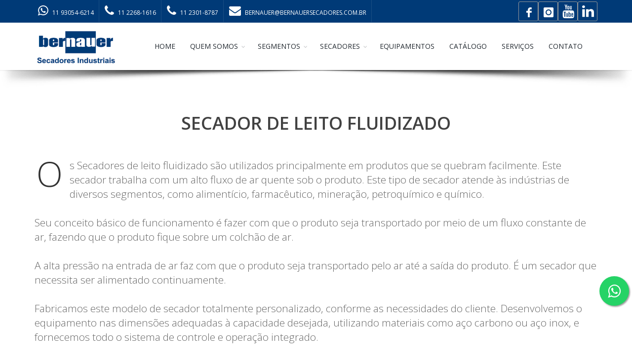

--- FILE ---
content_type: text/html; charset=UTF-8
request_url: https://www.bernauersecadores.com.br/secador-de-leito-fluidizado.php
body_size: 10208
content:
<!DOCTYPE html>
<html lang="pt-br">

<head>
	<meta charset="utf-8" />
	<title>Bernauer Secadores</title>


	<!-- mobile settings -->
	<meta name="viewport" content="width=device-width, maximum-scale=6, initial-scale=1," />
	<link
		href="https://fonts.googleapis.com/css?family=Open+Sans:300,400,600%7CRaleway:300,400,500,600,700%7CLato:300,400,400italic,600,700"
		rel="stylesheet preload" type="text/css" />
	<link href="assets/plugins/bootstrap/css/bootstrap.min.css" rel="stylesheet preload" type="text/css" />
	<link href="assets/css/essentials.css" rel="stylesheet preload" type="text/css" />
	<link href="assets/css/layout.css" rel="stylesheet preload" type="text/css" />
	<link href="assets/css/header-1.css" rel="stylesheet preload" type="text/css" />
	<link href="assets/css/color_scheme/darkblue.css" rel="stylesheet preload" type="text/css" id="color_scheme" />

	<link rel="icon" type="image/png" href="img/favicon-32x32.png" sizes="32x32" />
	<link rel="icon" type="image/png" href="img/favicon-16x16.png" sizes="16x16" />
</head>


<body class="smoothscroll enable-animation">




	<!-- wrapper -->
	<div id="wrapper">

		<script async src="https://www.googletagmanager.com/gtag/js?id=G-Y6X90TF9L2"></script>
<script>
	window.dataLayer = window.dataLayer || [];
	function gtag() { dataLayer.push(arguments); }
	gtag('js', new Date());

	gtag('config', 'G-Y6X90TF9L2');
</script>

<div id="topBar" class="dark" style="background-color:#003a77;">

	<div class="container">





		<!-- left -->

		<ul class="top-links list-inline">

			<li><a href="http://api.whatsapp.com/send?1=pt_BR&phone=5511930546214"><i class="fa fa-whatsapp fa-2x"
						style="color: #fff;opacity: inherit;"></i> <span class="hidden-xs">11 93054-6214</span></a></li>

			<li><a href="tel:01122681616"><i class="fa fa-phone fa-2x" style="color: #fff;opacity: inherit;"></i> <span
						class="hidden-xs">11 2268-1616</span></a></li>

			<li><a href="tel:01123018787"><i class="fa fa-phone fa-2x" style="color: #fff;opacity: inherit;"></i> <span
						class="hidden-xs">11 2301-8787</span></a></li>

			<li><a href="contato.php"><i class="fa fa-envelope fa-2x" style="color: #fff;opacity: inherit;"></i> <span
						class="hidden-xs">bernauer@bernauersecadores.com.br</span></a></li>

		</ul>









		<ul class="top-links list-inline pull-right">

			<div class="margin-top-0">

				<a href="https://www.facebook.com/BernauerSecadoresIndustriais"
					class="social-icon social-icon-border social-facebook pull-left" data-toggle="tooltip"
					data-placement="bottom" title="" data-original-title="Facebook">



					<i class="icon-facebook" style="color: #fff;"></i>

					<i class="icon-facebook"></i>

				</a>



				<a href="https://www.instagram.com/secadoresbernauer/"
					class="social-icon social-icon-border social-skype pull-left" data-toggle="tooltip"
					data-placement="bottom" title="" data-original-title="Instagram">

					<i class="icon-instagram" style="color: #fff;"></i>

					<i class="icon-instagram"></i>

				</a>



				<a href="https://www.youtube.com/channel/UCygXYymqPyXB36TMhGvRUaQ"
					class="social-icon social-icon-border social-youtube pull-left" data-toggle="tooltip"
					data-placement="bottom" title="" data-original-title="Youtube">

					<i class="fa fa-youtube" style="color: #fff;"></i>

					<i class="fa fa-youtube"></i>

				</a>





				<a href="https://www.linkedin.com/company/bernauer-secadores-industriais/"
					class="social-icon social-icon-border social-linkedin pull-left" data-toggle="tooltip"
					data-placement="bottom" title="" data-original-title="Linkedin">

					<i class="fa fa-linkedin" style="color: #fff;"></i>

					<i class="fa fa-linkedin"></i>

				</a>















			</div>

		</ul>



	</div>

</div>



<div id="header" class="sticky clearfix shadow-after-3">



	<!-- TOP NAV -->

	<header id="topNav">

		<div class="container">



			<!-- Mobile Menu Button -->

			<button class="btn btn-mobile" data-toggle="collapse" data-target=".nav-main-collapse">

				<i class="fa fa-bars"></i>MENU

			</button>





			<!-- Logo -->

			<a class="logo pull-left" href="index.php">

				<img src="assets/images/_smarty/logo-bernauer-secadores.png" alt="" />

			</a>



			<div class="navbar-collapse pull-right nav-main-collapse collapse submenu-color">

				<nav class="nav-main">



					<ul id="topMain" class="nav nav-pills nav-main nav-animate-zoomIn nav-hover-animate">



						<li>

							<a href="index.php">HOME</a>

						</li>





						<li class="dropdown">

							<a class="dropdown-toggle" href="#">

								QUEM SOMOS

							</a>

							<ul class="dropdown-menu has-topBar">

								<li><a href="empresa.php">EMPRESA</a></li>

								<li><a href="clientes.php">CLIENTES</a></li>

							</ul>

						</li>



						<!-- SEGMENTOS -->

						<li class="dropdown">

							<a class="dropdown-toggle" href="#">

								SEGMENTOS

							</a>

							<ul class="dropdown-menu">

								<li class="dropdown active">

									<a class="dropdown-toggle" href="#">

										<i class="fa fa-cogs"></i> ALIMENTÍCIO

									</a>

									<ul class="dropdown-menu">



										<li><a href="estufas-de-secagem.php"> ESTUFAS DE SECAGEM</a></li>

										<li><a href="secador-a-vacuo.php"> SECADOR A VÁCUO</a></li>

										<li><a href="secador-de-esteira.php"> SECADOR DE ESTEIRA</a></li>

										<li><a href="secador-de-leito-fluidizado.php"> SECADOR DE LEITO FLUIDIZADO</a>
										</li>

										<li><a href="secador-flash-dryer.php"> SECADOR FLASH DRYER</a></li>







									</ul>

								</li>

								<!--/ALIMENTÍCIO-->



								<li class="dropdown active">

									<a class="dropdown-toggle" href="#">

										<i class="fa fa-cogs"></i> FUMO

									</a>

									<ul class="dropdown-menu">

										<li><a href="cilindro-de-secagem.php"> CILINDRO DE SECAGEM</a></li>

										<li><a href="distribuidor-e-debulhador.php"> DISTRIBUIDOR E DEBULHADOR</a></li>

										<li><a href="prensa.php"> PRENSA</a></li>

										<li><a href="secador-de-esteira.php"> SECADOR DE ESTEIRA</a></li>

										<li><a href="separador.php"> SEPARADOR</a></li>

									</ul>

								</li>

								<!--/FUMO-->



								<li class="dropdown active">

									<a class="dropdown-toggle" href="#">

										<i class="fa fa-cogs"></i> PAPEL E CELULOSE

									</a>

									<ul class="dropdown-menu">

										<li><a href="tunel-continuo-de-secagem.php"> TÚNEL CONTÍNUO DE SECAGEM</a></li>

									</ul>

								</li>

								<!--/PAPEL E CELULOSE-->



								<li class="dropdown active">

									<a class="dropdown-toggle" href="#">

										<i class="fa fa-cogs"></i> PLÁSTICO

									</a>

									<ul class="dropdown-menu">

										<li><a href="secador-de-esteira.php"> SECADOR DE ESTEIRA</a></li>

										<li><a href="secador-rotativo.php"> SECADOR ROTATIVO</a></li>

										<li><a href="secador-flash-dryer.php"> SECADOR FLASH DRYER</a></li>

									</ul>

								</li>

								<!--/PLÁSTICO-->



								<li class="dropdown active">

									<a class="dropdown-toggle" href="#">

										<i class="fa fa-cogs"></i> RAÇÃO ANIMAL

									</a>

									<ul class="dropdown-menu">

										<li><a href="secador-de-esteira.php"> SECADOR DE ESTEIRA</a></li>

										<li><a href="estufas-de-secagem.php"> ESTUFAS DE SECAGEM</a></li>



									</ul>

								</li>

								<!--/RAÇÃO ANIMAL-->



								<li class="dropdown active">

									<a class="dropdown-toggle" href="#">

										<i class="fa fa-cogs"></i> TEXTIL

									</a>

									<ul class="dropdown-menu">

										<li><a href="estufas-de-secagem.php"> ESTUFAS DE SECAGEM</a></li>

										<li><a href="secador-de-esteira.php"> SECADOR DE ESTEIRA</a></li>

										<li><a href="secador-de-tambor.php"> SECADOR DE TAMBOR</a></li>



									</ul>

								</li>

								<!--/TEXTIL-->



								<li class="dropdown active">

									<a class="dropdown-toggle" href="#">

										<i class="fa fa-cogs"></i> FARMACÊUTICO

									</a>

									<ul class="dropdown-menu">

										<li><a href="estufas-de-secagem.php"> ESTUFAS DE SECAGEM</a></li>

										<li><a href="secador-a-vacuo.php"> SECADOR A VÁCUO</a></li>

										<li><a href="secador-de-leito-fluidizado.php"> SECADOR DE LEITO FLUIDIZADO</a>
										</li>



									</ul>

								</li>

								<!--/FARMACÊUTICO-->



								<li class="dropdown active">

									<a class="dropdown-toggle" href="#">

										<i class="fa fa-cogs"></i> FUNDIÇÃO

									</a>

									<ul class="dropdown-menu">

										<li><a href="estufas-de-secagem.php"> ESTUFAS DE SECAGEM</a></li>

										<li><a href="tunel-continuo-de-secagem.php"> TÚNEL CONTÍNUO DE SECAGEM</a></li>





									</ul>

								</li>

								<!--/FUNDIÇÃO-->



								<li class="dropdown active">

									<a class="dropdown-toggle" href="#">

										<i class="fa fa-cogs"></i> MINERAÇÃO

									</a>

									<ul class="dropdown-menu">

										<li><a href="secador-de-esteira.php"> SECADOR DE ESTEIRA</a></li>

										<li><a href="secador-de-leito-fluidizado.php"> SECADOR DE LEITO FLUIDIZADO</a>
										</li>

										<li><a href="secador-rotativo.php"> SECADOR ROTATIVO</a></li>





									</ul>

								</li>

								<!--/MINERAÇÃO-->



								<li class="dropdown active">

									<a class="dropdown-toggle" href="#">

										<i class="fa fa-cogs"></i> PETROQUÍMICO

									</a>

									<ul class="dropdown-menu">

										<li><a href="estufas-de-secagem.php"> ESTUFAS DE SECAGEM</a></li>

										<li><a href="secador-de-leito-fluidizado.php"> SECADOR DE LEITO FLUIDIZADO</a>
										</li>

										<li><a href="secador-rotativo.php"> SECADOR ROTATIVO</a></li>

										<li><a href="secador-flash-dryer.php"> SECADOR FLASH DRYER</a></li>

										<li><a href="secador-de-esteira.php"> SECADOR DE ESTEIRA</a></li>



									</ul>

								</li>

								<!--/PETROQUÍMICO-->

								<li class="dropdown active">

									<a class="dropdown-toggle" href="#">

										<i class="fa fa-cogs"></i> QUÍMICO

									</a>

									<ul class="dropdown-menu">

										<li><a href="estufas-de-secagem.php"> ESTUFAS DE SECAGEM</a></li>

										<li><a href="secador-de-leito-fluidizado.php"> SECADOR DE LEITO FLUIDIZADO</a>
										</li>

										<li><a href="secador-a-vacuo.php"> SECADOR A VÁCUO</a></li>

										<li><a href="secador-flash-dryer.php"> SECADOR FLASH DRYER</a></li>

										<li><a href="secador-de-esteira.php"> SECADOR DE ESTEIRA</a></li>



									</ul>

								</li>

								<!--/QUÍMICO-->



								<li class="dropdown active">

									<a class="dropdown-toggle" href="#">

										<i class="fa fa-cogs"></i> SIDERÚRGICO

									</a>

									<ul class="dropdown-menu">

										<li><a href="secador-rotativo.php"> SECADOR ROTATIVO</a></li>

										<li><a href="secador-de-esteira.php"> SECADOR DE ESTEIRA</a></li>



									</ul>

								</li>

								<!--/SIDERÚRGICO-->



								<li class="dropdown active">

									<a class="dropdown-toggle" href="#">

										<i class="fa fa-cogs"></i> VEGETAL

									</a>

									<ul class="dropdown-menu">

										<li><a href="secador-desidratador.php"> SECADOR DESIDRATADOR</a></li>

										<li><a href="estufas-de-secagem.php"> ESTUFAS DE SECAGEM</a></li>

										<li><a href="secador-a-vacuo.php"> SECADOR A VÁCUO</a></li>

										<li><a href="secador-de-esteira.php"> SECADOR DE ESTEIRA</a></li>



									</ul>

								</li>

								<!--/VEGETAL-->







							</ul>







						</li>



						<li class="dropdown">

							<a class="dropdown-toggle" href="#">

								SECADORES

							</a>

							<ul class="dropdown-menu has-topBar">

								<li><a href="secador-rotativo.php"> SECADOR ROTATIVO</a></li>

								<li><a href="secador-flash-dryer.php"> SECADOR FLASH DRYER</a></li>

								<li><a href="secador-de-tambor.php"> SECADOR DE TAMBOR</a></li>

								<li><a href="secador-de-leito-fluidizado.php"> SECADOR DE LEITO FLUIDIZADO</a></li>

								<li><a href="secador-de-esteira.php"> SECADOR DE ESTEIRA</a></li>

								<li><a href="secador-a-vacuo.php"> SECADOR A VÁCUO</a></li>

								<li><a href="estufas-de-secagem.php"> ESTUFAS DE SECAGEM</a></li>

								<li><a href="cilindro-de-secagem.php"> CILINDRO DE SECAGEM</a></li>

								<li><a href="distribuidor-e-debulhador.php"> DISTRIBUIDOR E DEBULHADOR</a></li>

								<li><a href="tunel-continuo-de-secagem.php"> TÚNEL CONTÍNUO DE SECAGEM</a></li>

								<li><a href="secador-desidratador.php"> SECADOR DESIDRATADOR</a></li>

								<li><a href="equipamentos.php"> EQUIPAMENTOS PERIFÉRICOS</a></li>

								<li><a href="consultoria-tecnica.php"> CONSULTORIA TÉCNICA</a></li>



							</ul>



						</li>



						<li>

							<a href="equipamentos.php">EQUIPAMENTOS</a>

						</li>



						<li>

							<a href="https://heyzine.com/flip-book/df1912e671.html#page/4" target="_blank"
								rel="noreferrer">CATÁLOGO</a>

						</li>



						<li>

							<a href="servicos-em-secadores.php">SERVIÇOS</a>

						</li>



						<li>

							<a href="contato.php">CONTATO</a>

						</li>



					</ul>



				</nav>

			</div>



		</div>











		<link rel="stylesheet" href="https://maxcdn.bootstrapcdn.com/font-awesome/4.5.0/css/font-awesome.min.css">

		<a href="http://api.whatsapp.com/send?1=pt_BR&phone=5511930546214" class="float wow fadeInDownBig"
			target="_blank" data-toggle="tooltip" data-placement="top" title=""
			data-original-title="Atendimento via WhatsApp" data-wow-delay="0.4s">

			<i class="fa fa-whatsapp my-float"></i>

		</a>



		<style rel="stylesheet" type="text/css">
			.float {

				position: fixed;

				width: 60px;

				height: 60px;

				bottom: 100px;

				right: 6px;

				background-color: #25d366;

				color: #FFF;

				border-radius: 50px;

				text-align: center;

				font-size: 30px;

				box-shadow: 2px 2px 3px #999;

				z-index: 100;

			}



			.my-float {

				margin-top: 16px;

			}
		</style>



		<!-- Google tag (gtag.js) -->

		<script async src="https://www.googletagmanager.com/gtag/js?id=G-NKYPFT9X67"></script>

		<script>

			window.dataLayer = window.dataLayer || [];

			function gtag() { dataLayer.push(arguments); }

			gtag('js', new Date());



			gtag('config', 'G-NKYPFT9X67');

		</script>











	</header>

	<!-- /Top Nav -->



</div>

		<section>
			<div class="container">
				<h1 class="text-center bold">SECADOR DE LEITO FLUIDIZADO </h1>

				<p class="lead dropcap">Os Secadores de leito fluidizado são utilizados principalmente em produtos que
					se quebram facilmente. Este secador trabalha com um alto fluxo de ar quente sob o produto. Este tipo
					de secador atende às indústrias de diversos segmentos, como alimentício, farmacêutico, mineração,
					petroquímico e químico.
					<br><br>
					Seu conceito básico de funcionamento é fazer com que o produto seja transportado por meio de um
					fluxo constante de ar, fazendo que o produto fique sobre um colchão de ar.
					<br><br>
					A alta pressão na entrada de ar faz com que o produto seja transportado pelo ar até a saída do
					produto. É um secador que necessita ser alimentado continuamente.
					<br><br>
					Fabricamos este modelo de secador totalmente personalizado, conforme as necessidades do cliente.
					Desenvolvemos o equipamento nas dimensões adequadas à capacidade desejada, utilizando materiais como
					aço carbono ou aço inox, e fornecemos todo o sistema de controle e operação integrado.
				</p>

			</div>
		</section>

					<section class="callout-dark heading-title heading-arrow-bottom">
	<div class="container">

		<div class="text-center">
			<h3 class="size-30">BERNAUER SECADORES INDUSTRIAIS</h3>
			<p>Sempre que pensar em secadores industriais, fale conosco, desenvolvemos soluções customizadas para cada necessidade.</p>
		</div>

	</div>
</section>

		<section class="nopadding">
			<div class="row">
				<div class="clearfix lightbox" data-plugin-options='{"delegate": "a", "gallery": {"enabled": true}}'>


					<div class="col-md-4 col-xs-12">
						<a class="image-hover thumbnail image-hover-plus image-hover-zoom image-hover-overlay"
							href="assets/images/_smarty/produtos/secador-de-leito-fluidizado/secador-de-leito-fluidizado-01.jpg"
							title="SECADOR DE LEITO FLUIDIZADO" title="SECADOR DE LEITO FLUIDIZADO">
							<img class="lazyload"
								data-src="assets/images/_smarty/produtos/secador-de-leito-fluidizado/secador-de-leito-fluidizado-01.jpg"
								title="SECADOR DE LEITO FLUIDIZADO" title="SECADOR DE LEITO FLUIDIZADO" width="760px"
								height="500px">
							<i class="icon-hover-plus"></i>
						</a>
					</div>
					<!--item-->
					<div class="col-md-4 col-xs-12">
						<a class="image-hover thumbnail image-hover-plus image-hover-zoom image-hover-overlay"
							href="assets/images/_smarty/produtos/secador-de-leito-fluidizado/secador-de-leito-fluidizado-02.jpg"
							title="SECADOR DE LEITO FLUIDIZADO" title="SECADOR DE LEITO FLUIDIZADO">
							<img class="lazyload"
								data-src="assets/images/_smarty/produtos/secador-de-leito-fluidizado/secador-de-leito-fluidizado-02.jpg"
								title="SECADOR DE LEITO FLUIDIZADO" title="SECADOR DE LEITO FLUIDIZADO" width="760px"
								height="500px">
							<i class="icon-hover-plus"></i>
						</a>
					</div>
					<!--item-->
					<div class="col-md-4 col-xs-12">
						<a class="image-hover thumbnail image-hover-plus image-hover-zoom image-hover-overlay"
							href="assets/images/_smarty/produtos/secador-de-leito-fluidizado/secador-de-leito-fluidizado-03.jpg"
							title="SECADOR DE LEITO FLUIDIZADO" title="SECADOR DE LEITO FLUIDIZADO">
							<img class="lazyload"
								data-src="assets/images/_smarty/produtos/secador-de-leito-fluidizado/secador-de-leito-fluidizado-03.jpg"
								title="SECADOR DE LEITO FLUIDIZADO" title="SECADOR DE LEITO FLUIDIZADO" width="760px"
								height="500px">
							<i class="icon-hover-plus"></i>
						</a>
					</div>

					<div class="col-md-4 col-xs-12">
						<a class="image-hover thumbnail image-hover-plus image-hover-zoom image-hover-overlay"
							href="img/flui1.png" title="SECADOR DE LEITO FLUIDIZADO">
							<img class="lazyload" data-src="img/flui1.png" alt="SECADOR DE LEITO FLUIDIZADO"
								width="760px" height="500px">
							<i class="icon-hover-plus"></i>
						</a>
					</div>

					<div class="col-md-4 col-xs-12">
						<a class="image-hover thumbnail image-hover-plus image-hover-zoom image-hover-overlay"
							href="img/flui2.png" title="SECADOR DE LEITO FLUIDIZADO">
							<img class="lazyload" data-src="img/flui2.png" alt="SECADOR DE LEITO FLUIDIZADO"
								width="760px" height="500px">
							<i class="icon-hover-plus"></i>
						</a>
					</div>

					<div class="col-md-4 col-xs-12">
						<a class="image-hover thumbnail image-hover-plus image-hover-zoom image-hover-overlay"
							href="img/flui3.png" title="SECADOR DE LEITO FLUIDIZADO">
							<img class="lazyload" data-src="img/flui3.png" alt="SECADOR DE LEITO FLUIDIZADO"
								width="760px" height="500px">
							<i class="icon-hover-plus"></i>
						</a>
					</div>



					<div class="col-md-4 col-xs-12">
						<a class="image-hover thumbnail image-hover-plus image-hover-zoom image-hover-overlay"
							href="img/flui5.png" title="SECADOR DE LEITO FLUIDIZADO">
							<img class="lazyload" data-src="img/flui5.png" alt="SECADOR DE LEITO FLUIDIZADO"
								width="760px" height="500px">
							<i class="icon-hover-plus"></i>
						</a>
					</div>

					<div class="col-md-4 col-xs-12">
						<a class="image-hover thumbnail image-hover-plus image-hover-zoom image-hover-overlay"
							href="img/flui6.png" title="SECADOR DE LEITO FLUIDIZADO">
							<img class="lazyload" data-src="img/flui6.png" alt="SECADOR DE LEITO FLUIDIZADO"
								width="760px" height="500px">
							<i class="icon-hover-plus"></i>
						</a>
					</div>

					<div class="col-md-4 col-xs-12">
						<a class="image-hover thumbnail image-hover-plus image-hover-zoom image-hover-overlay"
							href="img/flui7.png" title="SECADOR DE LEITO FLUIDIZADO">
							<img class="lazyload" data-src="img/flui7.png" alt="SECADOR DE LEITO FLUIDIZADO"
								width="760px" height="500px">
							<i class="icon-hover-plus"></i>
						</a>
					</div>

					<div class="col-md-4 col-xs-12">
						<a class="image-hover thumbnail image-hover-plus image-hover-zoom image-hover-overlay"
							href="img/flui8.png" title="SECADOR DE LEITO FLUIDIZADO">
							<img class="lazyload" data-src="img/flui8.png" alt="SECADOR DE LEITO FLUIDIZADO"
								width="760px" height="500px">
							<i class="icon-hover-plus"></i>
						</a>
					</div>

					<div class="col-md-4 col-xs-12">
						<a class="image-hover thumbnail image-hover-plus image-hover-zoom image-hover-overlay"
							href="img/flui9.png" title="SECADOR DE LEITO FLUIDIZADO">
							<img class="lazyload" data-src="img/flui9.png" alt="SECADOR DE LEITO FLUIDIZADO"
								width="760px" height="500px">
							<i class="icon-hover-plus"></i>
						</a>
					</div>


					<div class="col-md-4 col-xs-12">
						<a class="image-hover thumbnail image-hover-plus image-hover-zoom image-hover-overlay"
							href="img/flui11.png" title="SECADOR DE LEITO FLUIDIZADO">
							<img class="lazyload" data-src="img/flui11.png" alt="SECADOR DE LEITO FLUIDIZADO"
								width="760px" height="500px">
							<i class="icon-hover-plus"></i>
						</a>
					</div>

					<div class="col-md-4 col-xs-12">
						<a class="image-hover thumbnail image-hover-plus image-hover-zoom image-hover-overlay"
							href="img/flui12.png" title="SECADOR DE LEITO FLUIDIZADO">
							<img class="lazyload" data-src="img/flui12.png" alt="SECADOR DE LEITO FLUIDIZADO"
								width="760px" height="500px">
							<i class="icon-hover-plus"></i>
						</a>
					</div>

					<div class="col-md-4 col-xs-12">
						<a class="image-hover thumbnail image-hover-plus image-hover-zoom image-hover-overlay"
							href="img/flui13.png" title="SECADOR DE LEITO FLUIDIZADO">
							<img class="lazyload" data-src="img/flui13.png" alt="SECADOR DE LEITO FLUIDIZADO"
								width="760px" height="500px">
							<i class="icon-hover-plus"></i>
						</a>
					</div>

					<div class="col-md-4 col-xs-12">
						<a class="image-hover thumbnail image-hover-plus image-hover-zoom image-hover-overlay"
							href="img/flui14.png" title="SECADOR DE LEITO FLUIDIZADO">
							<img class="lazyload" data-src="img/flui14.png" alt="SECADOR DE LEITO FLUIDIZADO"
								width="760px" height="500px">
							<i class="icon-hover-plus"></i>
						</a>
					</div>



					<!--item-->
				</div>

			</div>
		</section>



		<section class="parallax parallax-2 dark" style="background-image: url('assets/images/_smarty/backgrounds/parallax.jpg');">
	<div class="overlay dark-9"></div>

	<div class="container">

		<div class="text-center">
			<h3 class="nomargin">FALE CONOSCO</h3>
			<p class="font-lato weight-300 lead nomargin-top">Conheça todas as soluções customizadas que temos para a sua empresa.</p>
		</div>

	 <div class="col-md-12">
		       <form action="" method="POST"> 
	 
		  <div class="col-md-6">
			  
			           <div class="col-sm-12">
                       <div class="form-group">
                        <input required name="empresa" type="text" class="form-control" id="empresa" placeholder="Nome da Empresa">
                        </div>
                        </div><!--/col12-->
			  
                        <div class="col-sm-12">
                       <div class="form-group">
                        <input required name="nome" type="text" class="form-control" id="nome" placeholder="Nome para Contato">
                        </div>
                        </div><!--/col12-->


                         <div class="col-sm-12">
                        <div class="form-group">
                        <input required name="email" type="text" class="form-control" id="emailremetente" placeholder="E-mail">
                        </div>
                        </div><!--/col-6-->
                        
                        <div class="col-sm-6">
                        <div class="form-group">
                        <input required type="text" name="telefone" class="form-control" placeholder="DDD + Telefone">
		           </div>
                        </div><!--/col-6-->
		  
		                <div class="col-sm-6">
                        <div class="form-group">
                        <input required type="text" name="whatsapp" class="form-control" placeholder="DDD + WhatsApp">
                        </div>
                        </div><!--/col-6-->
                        
                          <div class="col-sm-8">
                        <div class="form-group">
                        <input name="cidade" type="text" class="form-control" id="cidade" placeholder="Cidade">
                        </div>
                        </div><!--/col-6-->
                        
                        <div class="col-sm-4">
                        <div class="form-group">
                        <select name="estado" class="text form-control" id="estado">
							<option selected="selected">Estado</option>
							<option value="AC">Acre</option>
							<option value="AL">Alagoas</option>
							<option value="AP">Amapá</option>
							<option value="AM">Amazonas</option>
							<option value="BA">Bahia</option>
							<option value="CE">Ceará</option>
							<option value="DF">Distrito Federal</option>
							<option value="ES">Espírito Santo</option>
							<option value="GO">Goiás</option>
							<option value="MA">Maranhão</option>
							<option value="MT">Mato Grosso</option>
							<option value="MS">Mato Grosso do Sul</option>
							<option value="MG">Minas Gerais</option>
							<option value="PA">Pará</option>
							<option value="PB">Paraíba</option>
							<option value="PR">Paraná</option>
							<option value="PE">Pernambuco</option>
							<option value="PI">Piauí</option>
							<option value="RJ">Rio de Janeiro</option>
							<option value="RN">Rio Grande do Norte</option>
							<option value="RS">Rio Grande do Sul</option>
							<option value="RO">Rondônia</option>
							<option value="RR">Roraima</option>
							<option value="SC">Santa Catarina</option>
							<option value="SP">São Paulo</option>
							<option value="SE">Sergipe</option>
							<option value="TO">Tocantins</option>
						</select>
                        </div>
                        </div>
                     
			          <div class="col-sm-12">
					  <div class="form-group">
					  <select name="assunto" class="text form-control" id="assunto">
					  <option selected="selected">Selecione o Assunto</option>
					  <option value="Quero um orçamento">Quero um orçamento</option>
					  <option value="Quero receber o contato de um consultor">Quero receber o contato de um consultor</option>
					  <option value="Sugestões">Sugestões</option> 	   
					  <option value="Reclamações">Reclamações</option> 

					  </select>
					  </div>
					  </div>
					
                        </div>
                        
		  <div class="col-sm-6">
			  
			  
			  <div class="col-sm-12">
					  <div class="form-group">
					  <select name="midia" class="text form-control" id="midia">
					  <option selected="selected">Onde nos Encontrou?</option>
					  <option value="Google">Google</option>
					  <option value="Facebook">Facebook</option>	  
					  <option value="Instagram">Instagram</option>
					  <option value="Youtube">Youtube</option>	  
					  <option value="Indicação">Indicação</option>	  
					  </select>
					  </div>
					  </div>
			    
			  
                  <div class="col-sm-12">
                  
                     <div class="form-group">
                     <textarea name="mensagem" class="form-control" rows="8" placeholder="Mensagem"></textarea>
                     </div> 
                                               
                        <div class="form-group">
						
                            <button type="submit" name="BTEnvia" class="btn btn-featured btn-default" required="required" style="margin-top:2px;border: solid 2px #666;"><span>ENVIAR</span>
							<i class="fa fa-envelope"></i>
							</button>
                        </div>
					
                    </div>
              

  
      </div>
	
		  </form> 
	
		  </div>

	</div>

</section>

		<footer id="footer">

	<div class="row padding-100">



		<div class="row">



			<div class="col-md-3 margin-bottom-20">

				<p class="letter-spacing-1 size-20 bold">LOCALIZAÇÃO</p>

				<address>

					<ul class="list-unstyled">

						<li class="footer-sprite address">

							<a
								href="https://www.google.com/maps/place/Bernauer+Secadores+Ind.+ltda./@-23.592384,-46.5264599,15z/data=!4m5!3m4!1s0x0:0xc75e263fd06bcec3!8m2!3d-23.592384!4d-46.5264599">Av.
								Egídio Martins, 69<br>

								Vila Primavera, São Paulo<br>

								SP, 03390-010<br></a>

						</li>

						<li class="footer-sprite phone">

							<a href="tel:01122681616">011 2268-1616</a>

						</li>

						<li class="footer-sprite phone">

							<a href="tel:01123018787">011 2301-8787</a>

						</li>



						<li class="margin-bottom-10"><a
								href="http://api.whatsapp.com/send?1=pt_BR&phone=5511930546214"><i
									class="fa fa-whatsapp fa-2x"></i>

								011 93054-6214</a></li>





						<li class="footer-sprite email">

							<a href="mailto:bernauer@bernauersecadores.com.br">bernauer@bernauersecadores.com.br</a>

						</li>

					</ul>

				</address>

				<!-- /Contact Address -->

				<!-- Social Icons -->

				<div class="margin-top-60 hidden-xs">

					<p class="letter-spacing-1 size-20 bold">REDES SOCIAIS</p>

					<a href="https://www.facebook.com/BernauerSecadoresIndustriais"
						class="social-icon social-icon-border social-facebook pull-left" data-toggle="tooltip"
						data-placement="top" title="" data-original-title="Facebook">



						<i class="icon-facebook"></i>

						<i class="icon-facebook"></i>

					</a>



					<a href="https://www.instagram.com/secadoresbernauer/"
						class="social-icon social-icon-border social-instagram pull-left" data-toggle="tooltip"
						data-placement="top" title="" data-original-title="Instagram">

						<i class="icon-instagram"></i>

						<i class="icon-instagram"></i>

					</a>



					<a href="https://www.youtube.com/channel/UCygXYymqPyXB36TMhGvRUaQ"
						class="social-icon social-icon-border social-youtube pull-left" data-toggle="tooltip"
						data-placement="top" title="" data-original-title="Vídeos">

						<i class="fa fa-youtube"></i>

						<i class="fa fa-youtube"></i>

					</a>

					<a href="https://www.linkedin.com/company/bernauer-secadores-industriais/"
						class="social-icon social-icon-border social-youtube pull-left" data-toggle="tooltip"
						data-placement="top" title="" data-original-title="Vídeos">

						<i class="fa fa-linkedin"></i>

						<i class="fa fa-linkedin"></i>

					</a>







				</div>

				<!-- /Social Icons -->



			</div>







			<div class="col-md-3">

				<p class="letter-spacing-1 size-20 bold letter-spacing-1">SEGMENTOS ATENDIDOS</p>

				<div class="col-md-6">



					<ul class="footer-posts list-unstyled">

						<li><a href="secador-alimenticio.php">ALIMENTÍCIO</a></li>

						<li><a href="secador-para-fumo.php">FUMO</a></li>

						<li><a href="tunel-continuo-de-secagem.php">PAPEL E CELULOSE</a></li>

						<li><a href="secador-para-plastico.php">PLÁSTICO</a></li>

						<li><a href="secador-para-racao-animal.php">RAÇÃO ANIMAL</a></li>

						<li><a href="secador-textil.php">TEXTIL</a></li>

						<li><a href="secador-farmaceutico.php">FARMACÊUTICO</a></li>







					</ul>





				</div>



				<div class="col-md-6">



					<ul class="footer-posts list-unstyled">

						<li><a href="secador-para-fundicao.php">FUNDIÇÃO</a></li>

						<li><a href="secador-para-mineracao.php">MINERAÇÃO</a></li>

						<li><a href="secador-petroquimico.php">PETROQUÍMICO</a></li>

						<li><a href="secador-quimico.php">QUÍMICO</a></li>

						<li><a href="secador-siderurgico.php">SIDERÚRGICO</a></li>

						<li><a href="secador-vegetal.php">VEGETAL</a></li>











					</ul>





				</div>

			</div>



			<div class="col-md-6">

				<p class="letter-spacing-1 size-20 bold letter-spacing-1">TIPOS DE SECADORES</p>

				<div class="col-md-6">



					<ul class="footer-posts list-unstyled">

						<li><a href="secador-rotativo.php"> SECADOR ROTATIVO</a></li>

						<li><a href="secador-flash-dryer.php"> SECADOR FLASH DRYER</a></li>

						<li><a href="secador-de-tambor.php"> SECADOR DE TAMBOR</a></li>

						<li><a href="secador-de-leito-fluidizado.php"> SECADOR DE LEITO FLUIDIZADO</a></li>

						<li><a href="secador-de-esteira.php"> SECADOR DE ESTEIRA</a></li>

						<li><a href="secador-a-vacuo.php"> SECADOR A VÁCUO</a></li>







					</ul>





				</div>



				<div class="col-md-6">



					<ul class="footer-posts list-unstyled">

						<li><a href="estufas-de-secagem.php"> ESTUFAS DE SECAGEM</a></li>

						<li><a href="cilindro-de-secagem.php"> CILINDRO DE SECAGEM</a></li>

						<li><a href="distribuidor-e-debulhador.php"> DISTRIBUIDOR E DEBULHADOR</a></li>

						<li><a href="tunel-continuo-de-secagem.php"> TÚNEL CONTÍNUO DE SECAGEM</a></li>

						<li><a href="secador-desidratador.php"> SECADOR DESIDRATADOR</a></li>

						<li><a href="equipamentos.php"> EQUIPAMENTOS PERIFÉRICOS</a></li>













					</ul>





				</div>

			</div>



		</div>



	</div>



	<div class="copyright">

		<div class="container">

			<ul class="pull-right nomargin list-inline mobile-block">

				<li><a href="https://agenciadesites.com/" target="_blank" rel="noreferrer"
						alt="Desenvolvimento Agência de Sites"
						title="Desenvolvimento Agência de Sites">Desenvolvimento</a></li>

				<li>•</li>

				<li><a href="https://agenciadesites.com/" target="_blank" rel="noreferrer"
						alt="Desenvolvimento Agência de Sites" title="Desenvolvimento Agência de Sites">Agência de
						Sites</a></li>

			</ul>

			© Todos os direitos reservados a BERNAUER SECADORES INDUSTRIAIS

		</div>

	</div>

</footer>
	</div>
	<!-- /wrapper -->


	<!-- SCROLL TO TOP -->
	<a href="#" id="toTop"></a>


	<!-- PRELOADER -->
	<div id="preloader">
		<div class="inner">
			<span class="loader"></span>
		</div>
	</div><!-- /PRELOADER -->


	<!-- JAVASCRIPT FILES -->
	<script type="text/javascript">var plugin_path = 'assets/plugins/';</script>
	<script type="text/javascript" src="assets/plugins/jquery/jquery-2.2.3.min.js"></script>
	<script type="text/javascript" src="assets/js/scripts.js"></script>
	<script type="text/javascript">
		!function (e) { var t = function (u, D, f) { "use strict"; var k, H; if (function () { var e; var t = { lazyClass: "lazyload", loadedClass: "lazyloaded", loadingClass: "lazyloading", preloadClass: "lazypreload", errorClass: "lazyerror", autosizesClass: "lazyautosizes", fastLoadedClass: "ls-is-cached", iframeLoadMode: 0, srcAttr: "data-src", srcsetAttr: "data-srcset", sizesAttr: "data-sizes", minSize: 40, customMedia: {}, init: true, expFactor: 1.5, hFac: .8, loadMode: 2, loadHidden: true, ricTimeout: 0, throttleDelay: 125 }; H = u.lazySizesConfig || u.lazysizesConfig || {}; for (e in t) { if (!(e in H)) { H[e] = t[e] } } }(), !D || !D.getElementsByClassName) { return { init: function () { }, cfg: H, noSupport: true } } var O = D.documentElement, i = u.HTMLPictureElement, P = "addEventListener", $ = "getAttribute", q = u[P].bind(u), I = u.setTimeout, U = u.requestAnimationFrame || I, o = u.requestIdleCallback, j = /^picture$/i, r = ["load", "error", "lazyincluded", "_lazyloaded"], a = {}, G = Array.prototype.forEach, J = function (e, t) { if (!a[t]) { a[t] = new RegExp("(\\s|^)" + t + "(\\s|$)") } return a[t].test(e[$]("class") || "") && a[t] }, K = function (e, t) { if (!J(e, t)) { e.setAttribute("class", (e[$]("class") || "").trim() + " " + t) } }, Q = function (e, t) { var a; if (a = J(e, t)) { e.setAttribute("class", (e[$]("class") || "").replace(a, " ")) } }, V = function (t, a, e) { var i = e ? P : "removeEventListener"; if (e) { V(t, a) } r.forEach(function (e) { t[i](e, a) }) }, X = function (e, t, a, i, r) { var n = D.createEvent("Event"); if (!a) { a = {} } a.instance = k; n.initEvent(t, !i, !r); n.detail = a; e.dispatchEvent(n); return n }, Y = function (e, t) { var a; if (!i && (a = u.picturefill || H.pf)) { if (t && t.src && !e[$]("srcset")) { e.setAttribute("srcset", t.src) } a({ reevaluate: true, elements: [e] }) } else if (t && t.src) { e.src = t.src } }, Z = function (e, t) { return (getComputedStyle(e, null) || {})[t] }, s = function (e, t, a) { a = a || e.offsetWidth; while (a < H.minSize && t && !e._lazysizesWidth) { a = t.offsetWidth; t = t.parentNode } return a }, ee = function () { var a, i; var t = []; var r = []; var n = t; var s = function () { var e = n; n = t.length ? r : t; a = true; i = false; while (e.length) { e.shift()() } a = false }; var e = function (e, t) { if (a && !t) { e.apply(this, arguments) } else { n.push(e); if (!i) { i = true; (D.hidden ? I : U)(s) } } }; e._lsFlush = s; return e }(), te = function (a, e) { return e ? function () { ee(a) } : function () { var e = this; var t = arguments; ee(function () { a.apply(e, t) }) } }, ae = function (e) { var a; var i = 0; var r = H.throttleDelay; var n = H.ricTimeout; var t = function () { a = false; i = f.now(); e() }; var s = o && n > 49 ? function () { o(t, { timeout: n }); if (n !== H.ricTimeout) { n = H.ricTimeout } } : te(function () { I(t) }, true); return function (e) { var t; if (e = e === true) { n = 33 } if (a) { return } a = true; t = r - (f.now() - i); if (t < 0) { t = 0 } if (e || t < 9) { s() } else { I(s, t) } } }, ie = function (e) { var t, a; var i = 99; var r = function () { t = null; e() }; var n = function () { var e = f.now() - a; if (e < i) { I(n, i - e) } else { (o || r)(r) } }; return function () { a = f.now(); if (!t) { t = I(n, i) } } }, e = function () { var v, m, c, h, e; var y, z, g, p, C, b, A; var n = /^img$/i; var d = /^iframe$/i; var E = "onscroll" in u && !/(gle|ing)bot/.test(navigator.userAgent); var _ = 0; var w = 0; var M = 0; var N = -1; var L = function (e) { M--; if (!e || M < 0 || !e.target) { M = 0 } }; var x = function (e) { if (A == null) { A = Z(D.body, "visibility") == "hidden" } return A || !(Z(e.parentNode, "visibility") == "hidden" && Z(e, "visibility") == "hidden") }; var W = function (e, t) { var a; var i = e; var r = x(e); g -= t; b += t; p -= t; C += t; while (r && (i = i.offsetParent) && i != D.body && i != O) { r = (Z(i, "opacity") || 1) > 0; if (r && Z(i, "overflow") != "visible") { a = i.getBoundingClientRect(); r = C > a.left && p < a.right && b > a.top - 1 && g < a.bottom + 1 } } return r }; var t = function () { var e, t, a, i, r, n, s, o, l, u, f, c; var d = k.elements; if ((h = H.loadMode) && M < 8 && (e = d.length)) { t = 0; N++; for (; t < e; t++) { if (!d[t] || d[t]._lazyRace) { continue } if (!E || k.prematureUnveil && k.prematureUnveil(d[t])) { R(d[t]); continue } if (!(o = d[t][$]("data-expand")) || !(n = o * 1)) { n = w } if (!u) { u = !H.expand || H.expand < 1 ? O.clientHeight > 500 && O.clientWidth > 500 ? 500 : 370 : H.expand; k._defEx = u; f = u * H.expFactor; c = H.hFac; A = null; if (w < f && M < 1 && N > 2 && h > 2 && !D.hidden) { w = f; N = 0 } else if (h > 1 && N > 1 && M < 6) { w = u } else { w = _ } } if (l !== n) { y = innerWidth + n * c; z = innerHeight + n; s = n * -1; l = n } a = d[t].getBoundingClientRect(); if ((b = a.bottom) >= s && (g = a.top) <= z && (C = a.right) >= s * c && (p = a.left) <= y && (b || C || p || g) && (H.loadHidden || x(d[t])) && (m && M < 3 && !o && (h < 3 || N < 4) || W(d[t], n))) { R(d[t]); r = true; if (M > 9) { break } } else if (!r && m && !i && M < 4 && N < 4 && h > 2 && (v[0] || H.preloadAfterLoad) && (v[0] || !o && (b || C || p || g || d[t][$](H.sizesAttr) != "auto"))) { i = v[0] || d[t] } } if (i && !r) { R(i) } } }; var a = ae(t); var S = function (e) { var t = e.target; if (t._lazyCache) { delete t._lazyCache; return } L(e); K(t, H.loadedClass); Q(t, H.loadingClass); V(t, B); X(t, "lazyloaded") }; var i = te(S); var B = function (e) { i({ target: e.target }) }; var T = function (e, t) { var a = e.getAttribute("data-load-mode") || H.iframeLoadMode; if (a == 0) { e.contentWindow.location.replace(t) } else if (a == 1) { e.src = t } }; var F = function (e) { var t; var a = e[$](H.srcsetAttr); if (t = H.customMedia[e[$]("data-media") || e[$]("media")]) { e.setAttribute("media", t) } if (a) { e.setAttribute("srcset", a) } }; var s = te(function (t, e, a, i, r) { var n, s, o, l, u, f; if (!(u = X(t, "lazybeforeunveil", e)).defaultPrevented) { if (i) { if (a) { K(t, H.autosizesClass) } else { t.setAttribute("sizes", i) } } s = t[$](H.srcsetAttr); n = t[$](H.srcAttr); if (r) { o = t.parentNode; l = o && j.test(o.nodeName || "") } f = e.firesLoad || "src" in t && (s || n || l); u = { target: t }; K(t, H.loadingClass); if (f) { clearTimeout(c); c = I(L, 2500); V(t, B, true) } if (l) { G.call(o.getElementsByTagName("source"), F) } if (s) { t.setAttribute("srcset", s) } else if (n && !l) { if (d.test(t.nodeName)) { T(t, n) } else { t.src = n } } if (r && (s || l)) { Y(t, { src: n }) } } if (t._lazyRace) { delete t._lazyRace } Q(t, H.lazyClass); ee(function () { var e = t.complete && t.naturalWidth > 1; if (!f || e) { if (e) { K(t, H.fastLoadedClass) } S(u); t._lazyCache = true; I(function () { if ("_lazyCache" in t) { delete t._lazyCache } }, 9) } if (t.loading == "lazy") { M-- } }, true) }); var R = function (e) { if (e._lazyRace) { return } var t; var a = n.test(e.nodeName); var i = a && (e[$](H.sizesAttr) || e[$]("sizes")); var r = i == "auto"; if ((r || !m) && a && (e[$]("src") || e.srcset) && !e.complete && !J(e, H.errorClass) && J(e, H.lazyClass)) { return } t = X(e, "lazyunveilread").detail; if (r) { re.updateElem(e, true, e.offsetWidth) } e._lazyRace = true; M++; s(e, t, r, i, a) }; var r = ie(function () { H.loadMode = 3; a() }); var o = function () { if (H.loadMode == 3) { H.loadMode = 2 } r() }; var l = function () { if (m) { return } if (f.now() - e < 999) { I(l, 999); return } m = true; H.loadMode = 3; a(); q("scroll", o, true) }; return { _: function () { e = f.now(); k.elements = D.getElementsByClassName(H.lazyClass); v = D.getElementsByClassName(H.lazyClass + " " + H.preloadClass); q("scroll", a, true); q("resize", a, true); q("pageshow", function (e) { if (e.persisted) { var t = D.querySelectorAll("." + H.loadingClass); if (t.length && t.forEach) { U(function () { t.forEach(function (e) { if (e.complete) { R(e) } }) }) } } }); if (u.MutationObserver) { new MutationObserver(a).observe(O, { childList: true, subtree: true, attributes: true }) } else { O[P]("DOMNodeInserted", a, true); O[P]("DOMAttrModified", a, true); setInterval(a, 999) } q("hashchange", a, true);["focus", "mouseover", "click", "load", "transitionend", "animationend"].forEach(function (e) { D[P](e, a, true) }); if (/d$|^c/.test(D.readyState)) { l() } else { q("load", l); D[P]("DOMContentLoaded", a); I(l, 2e4) } if (k.elements.length) { t(); ee._lsFlush() } else { a() } }, checkElems: a, unveil: R, _aLSL: o } }(), re = function () { var a; var n = te(function (e, t, a, i) { var r, n, s; e._lazysizesWidth = i; i += "px"; e.setAttribute("sizes", i); if (j.test(t.nodeName || "")) { r = t.getElementsByTagName("source"); for (n = 0, s = r.length; n < s; n++) { r[n].setAttribute("sizes", i) } } if (!a.detail.dataAttr) { Y(e, a.detail) } }); var i = function (e, t, a) { var i; var r = e.parentNode; if (r) { a = s(e, r, a); i = X(e, "lazybeforesizes", { width: a, dataAttr: !!t }); if (!i.defaultPrevented) { a = i.detail.width; if (a && a !== e._lazysizesWidth) { n(e, r, i, a) } } } }; var e = function () { var e; var t = a.length; if (t) { e = 0; for (; e < t; e++) { i(a[e]) } } }; var t = ie(e); return { _: function () { a = D.getElementsByClassName(H.autosizesClass); q("resize", t) }, checkElems: t, updateElem: i } }(), t = function () { if (!t.i && D.getElementsByClassName) { t.i = true; re._(); e._() } }; return I(function () { H.init && t() }), k = { cfg: H, autoSizer: re, loader: e, init: t, uP: Y, aC: K, rC: Q, hC: J, fire: X, gW: s, rAF: ee } }(e, e.document, Date); e.lazySizes = t, "object" == typeof module && module.exports && (module.exports = t) }("undefined" != typeof window ? window : {});
	</script>
	<!--lazyload-->
</body>

</html>